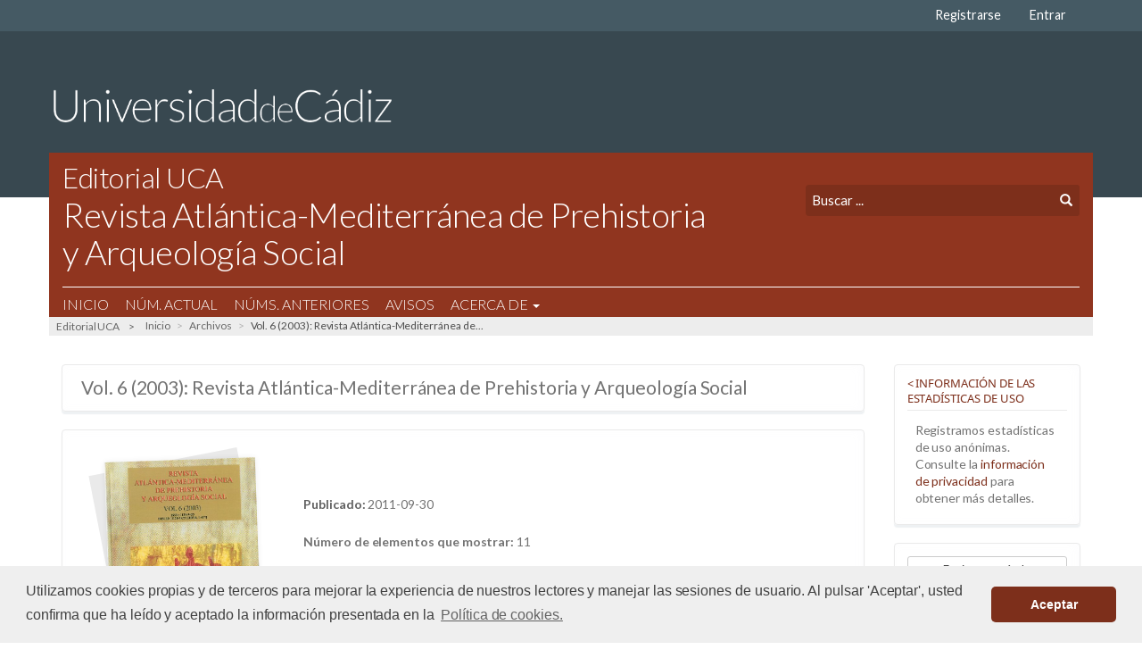

--- FILE ---
content_type: text/html; charset=utf-8
request_url: https://revistas.uca.es/index.php/rampas/issue/view/107
body_size: 39609
content:



<!DOCTYPE html>
<html lang="es_ES" xml:lang="es_ES">
<head>
	<meta charset="utf-8">
	<meta name="viewport" content="width=device-width, initial-scale=1.0">
	
		<meta property="og:type" content="website" />
	<meta name="twitter:card" content="summary_large_image">
	<meta property="og:image" content="https://revistas.uca.es/public/site/images/admin/og-image.jpg">
	<meta property="og:site_name" content="Revistas. Universidad de Cádiz">
	<meta name="twitter:image:alt" content="Revistas. Universidad de Cádiz">
	<meta property="og:url" content="https://revistas.uca.es/index.php/rampas/issue/view/107"/>
	<meta property="og:title" content="Vol. 6 (2003): Revista Atlántica-Mediterránea de Prehistoria y Arqueología Social"/>
		
	<title>
		Vol. 6 (2003): Revista Atlántica-Mediterránea de Prehistoria y Arqueología Social
							| Revista Atlántica-Mediterránea de Prehistoria y Arqueología Social
			</title>

	
<meta name="generator" content="Open Journal Systems 3.3.0.11">
<link rel="alternate" type="application/atom+xml" href="https://revistas.uca.es/index.php/rampas/gateway/plugin/WebFeedGatewayPlugin/atom">
<link rel="alternate" type="application/rdf+xml" href="https://revistas.uca.es/index.php/rampas/gateway/plugin/WebFeedGatewayPlugin/rss">
<link rel="alternate" type="application/rss+xml" href="https://revistas.uca.es/index.php/rampas/gateway/plugin/WebFeedGatewayPlugin/rss2">
<link rel="stylesheet" type="text/css" href="//cdnjs.cloudflare.com/ajax/libs/cookieconsent2/3.1.0/cookieconsent.min.css" />
<script src="//cdnjs.cloudflare.com/ajax/libs/cookieconsent2/3.1.0/cookieconsent.min.js"></script>
<script>
window.addEventListener("load", function(){
window.cookieconsent.initialise({
  "palette": {
    "popup": {
      "background": "#efefef",
      "text": "#404040"
    },
    "button": {
      "background": "#7d2f1b"
    }
  },
  "theme": "classic",
  "content": {
    "message": "Utilizamos cookies propias y de terceros para mejorar la experiencia de nuestros lectores y manejar las sesiones de usuario. Al pulsar 'Aceptar', usted confirma que ha leído y aceptado la información presentada en la",
    "dismiss": "Aceptar",
    "link": "Política de cookies.",
    "href": "https://revistas.uca.es/index.php/index/about/privacy#cookies"
  }
})});
</script>
	<link rel="stylesheet" href="https://revistas.uca.es/index.php/rampas/$$$call$$$/page/page/css?name=stylesheet" type="text/css" /><link rel="stylesheet" href="https://revistas.uca.es/index.php/rampas/$$$call$$$/page/page/css?name=font" type="text/css" /><link rel="stylesheet" href="https://revistas.uca.es/lib/pkp/styles/fontawesome/fontawesome.css?v=3.3.0.11" type="text/css" /><link rel="stylesheet" href="https://revistas.uca.es/plugins/themes/theme-uca-default/styles/bootstrap.min.css?v=3.3.0.11" type="text/css" /><link rel="stylesheet" href="https://revistas.uca.es/plugins/themes/theme-uca-default/styles/uca-frontoffice.css?r=517" type="text/css" /><link rel="stylesheet" href="https://revistas.uca.es/plugins/generic/citations/css/citations.css?v=3.3.0.11" type="text/css" /><link rel="stylesheet" href="https://revistas.uca.es/plugins/generic/orcidProfile/css/orcidProfile.css?v=3.3.0.11" type="text/css" />
</head>

<body class="pkp_page_issue pkp_op_view"> <div class="pkp_structure_page">

    <nav id="accessibility-nav" class="sr-only" role="navigation" aria-labelled-by="accessible-menu-label">
        <div id="accessible-menu-label">
            ##plugins.themes.default.accessible_menu.label##
        </div>
        <ul>
            <li><a href="#main-navigation">##plugins.themes.default.accessible_menu.main_navigation##</a></li>
            <li><a href="#main-content">##plugins.themes.default.accessible_menu.main_content##</a></li>
            <li><a href="#sidebar">##plugins.themes.default.accessible_menu.sidebar##</a></li>
        </ul>
    </nav>

        <header class="navbar navbar-default" id="headerNavigationContainer" role="banner">


                <div class="container-fluid top-navbar">
            <div class="container">
                <nav aria-label="Navegación del usuario">
                    	<ul id="navigationUser" class="nav nav-pills tab-list pull-right">
	        <li>
            <a class="home-link-a" href="/">Inicio</a>
		</li>
			<script>
				var currentURL = window.location.href;
				var head = currentURL.substr(0, currentURL.indexOf('/index.php/') + 11);
				var tail = currentURL.substr(currentURL.indexOf('/index.php/') + 11, currentURL.length);
				var journal = tail.substr(0, tail.indexOf('/'));
				var link = document.getElementsByClassName("home-link-a");
				
				setTimeout(function(){
					console.log("link: ", link);
					console.log("head: ", head);
					console.log("journal: ", journal);
					if (link[0]) {
						link[0].href =  head + journal;
					}
					if (link[1]) {
						link[1].href =  head + journal;
					}
					console.log("link after: ", link);
				}, 100);
				
			</script>
																<li class="">
				<a href="https://revistas.uca.es/index.php/rampas/user/register">
					Registrarse
									</a>
							</li>
														<li class="">
				<a href="https://revistas.uca.es/index.php/rampas/login">
					Entrar
									</a>
							</li>
										</ul>

                </nav>
            </div><!-- .row -->
        </div><!-- .container-fluid -->



        <div class="container-fluid middle-navbar hidden-xs">

            <div class="container no-padding">
                <a href="https://uca.es"><img class="uca-logo" src="/logo-uca.png" alt="Universidad de Cádiz"></a>
            </div>

        </div>


        <div class="container main-navbar">

            <div class="navbar-header">
                <a class="visible-xs" href="http://www.uca.es"><img class="uca-logo-xs" src="/logo-uca.png" alt="Universidad de Cádiz"></a>
                
                                <button type="button" class="navbar-toggle collapsed" data-toggle="collapse" data-target="#nav-menu" aria-expanded="false" aria-controls="navbar">
                    <span class="sr-only">Toggle navigation</span>
                    <span class="icon-bar"></span>
                    <span class="icon-bar"></span>
                    <span class="icon-bar"></span>
                </button>

                                                                            <div class="col-md-4 col-sm-5 col-xs-12 pull-right search-container no-padding hidden-xs">
                        <form class="navbar-form" role="search" method="post" action="https://revistas.uca.es/index.php/rampas/%20search/search">
    <div class="form-group">
        <label for="query" style="display: none">Búsqueda</label>
        <input class="form-control" name="query" value="" type="text" aria-label="Búsqueda" title="Buscar" placeholder="Buscar ...">
        <button type="submit" class="btn btn-default btn-submit"><span class="glyphicon glyphicon-search" aria-hidden="true"></span></button>
    </div>
</form>
                    </div>
                                        <div class="col-md-8 col-sm-7 col-xs-12 main-navbar-title no-padding">
                        <a href="http://publicaciones.uca.es"><p class="h2">Editorial UCA</p></a>
                                                 <a href="                            https://revistas.uca.es/index.php/rampas/%20
                        " class="navbar-brand"><p class="h1">Revista Atlántica-Mediterránea de Prehistoria y Arqueología Social</p></a>
                        
                    </div>
            </div>

                        
                        <nav id="nav-menu" class="navbar-collapse collapse" aria-label="Navegación del sitio">
                                            	<ul id="main-navigation" class="nav navbar-nav">
	        <li>
            <a class="home-link-a" href="/">Inicio</a>
		</li>
			<script>
				var currentURL = window.location.href;
				var head = currentURL.substr(0, currentURL.indexOf('/index.php/') + 11);
				var tail = currentURL.substr(currentURL.indexOf('/index.php/') + 11, currentURL.length);
				var journal = tail.substr(0, tail.indexOf('/'));
				var link = document.getElementsByClassName("home-link-a");
				
				setTimeout(function(){
					console.log("link: ", link);
					console.log("head: ", head);
					console.log("journal: ", journal);
					if (link[0]) {
						link[0].href =  head + journal;
					}
					if (link[1]) {
						link[1].href =  head + journal;
					}
					console.log("link after: ", link);
				}, 100);
				
			</script>
																<li class="">
				<a href="https://revistas.uca.es/index.php/rampas/issue/current">
					Núm. Actual
									</a>
							</li>
														<li class="">
				<a href="https://revistas.uca.es/index.php/rampas/issue/archive">
					Núms. Anteriores
									</a>
							</li>
														<li class="">
				<a href="https://revistas.uca.es/index.php/rampas/announcement">
					Avisos
									</a>
							</li>
																					<li class=" dropdown">
				<a href="https://revistas.uca.es/index.php/rampas/about" class="dropdown-toggle" data-toggle="dropdown" role="button" aria-haspopup="true" aria-expanded="false">
					Acerca de
											<span class="caret"></span>
									</a>
									<ul class="dropdown-menu ">
																					<li class="">
									<a href="https://revistas.uca.es/index.php/rampas/about">
										Sobre la revista
									</a>
								</li>
																												<li class="">
									<a href="https://revistas.uca.es/index.php/rampas/about/editorialTeam">
										Equipo Editorial
									</a>
								</li>
																												<li class="">
									<a href="https://revistas.uca.es/index.php/rampas/about/submissions">
										Envíos y Normas
									</a>
								</li>
																												<li class="">
									<a href="https://revistas.uca.es/index.php/rampas/indexacion">
										Indexación de la Revista
									</a>
								</li>
																												<li class="">
									<a href="https://revistas.uca.es/index.php/rampas/about/contact">
										Contacto
									</a>
								</li>
																		</ul>
							</li>
			</ul>

            	<ul id="navigationUser" class="navigation-user-xs">
	        <li>
            <a class="home-link-a" href="/">Inicio</a>
		</li>
			<script>
				var currentURL = window.location.href;
				var head = currentURL.substr(0, currentURL.indexOf('/index.php/') + 11);
				var tail = currentURL.substr(currentURL.indexOf('/index.php/') + 11, currentURL.length);
				var journal = tail.substr(0, tail.indexOf('/'));
				var link = document.getElementsByClassName("home-link-a");
				
				setTimeout(function(){
					console.log("link: ", link);
					console.log("head: ", head);
					console.log("journal: ", journal);
					if (link[0]) {
						link[0].href =  head + journal;
					}
					if (link[1]) {
						link[1].href =  head + journal;
					}
					console.log("link after: ", link);
				}, 100);
				
			</script>
																<li class="">
				<a href="https://revistas.uca.es/index.php/rampas/user/register">
					Registrarse
									</a>
							</li>
														<li class="">
				<a href="https://revistas.uca.es/index.php/rampas/login">
					Entrar
									</a>
							</li>
										</ul>

            
                <div class="col-xs-12 search-container search-container-xs no-padding visible-xs">
                    <form class="navbar-form" role="search" method="post" action="https://revistas.uca.es/index.php/rampas/%20search/search">
    <div class="form-group">
        <label for="query" style="display: none">Búsqueda</label>
        <input class="form-control" name="query" value="" type="text" aria-label="Búsqueda" title="Buscar" placeholder="Buscar ...">
        <button type="submit" class="btn btn-default btn-submit"><span class="glyphicon glyphicon-search" aria-hidden="true"></span></button>
    </div>
</form>
                </div>


            </nav>
            

        </div><!-- .pkp_head_wrapper -->

        <div class="container no-padding">
            <div class="breadcrumb-navbar">

                <a href="http://publicaciones.uca.es">Editorial UCA</a> >
                <!--<a href="http://publicaciones.uca.es">Servicio de Publicaciones de la Universidad de Cádiz</a> >-->
            </div>
        </div>
    </header><!-- .pkp_structure_head -->



        <div class="pkp_structure_content container">
        <main class="pkp_structure_main col-xs-12 col-sm-12 col-md-9 no-padding" role="main">

<div class="page page_issue">

				
<nav class="cmp_breadcrumbs" role="navigation" aria-label="Usted está aquí:">
	<ol>
		<li>
			<a href="https://revistas.uca.es/index.php/rampas/index">
				Inicio
			</a>
			<span class="separator">/</span>
		</li>
		<li>
			<a href="https://revistas.uca.es/index.php/rampas/issue/archive">
				Archivos
			</a>
			<span class="separator">/</span>
		</li>
		<li class="current" aria-current="page">
			<span aria-current="page">
                									Vol. 6 (2003): Revista Atlántica-Mediterránea de...
							</span>
		</li>
	</ol>
</nav>
		<h1>
			Vol. 6 (2003): Revista Atlántica-Mediterránea de Prehistoria y Arqueología Social
		</h1>
			<div class="obj_issue_toc">

		
		<div class="heading">

									<a class="cover" href="https://revistas.uca.es/index.php/rampas/issue/view/107">
								<img src="https://revistas.uca.es/public/journals/7/cover_issue_107_es_ES.jpg" alt="					Ver Vol. 6 (2003): Revista Atlántica-Mediterránea de Prehistoria y Arqueología Social
				">
			</a>
		
							<div class="description">
				 
			</div>
		
												
							<div class="published">
				<span class="label">
					Publicado:
				</span>
				<span class="value">
					2011-09-30
				</span>
			</div>
			</div>

		
		<div class="sections">
						<div class="section">
									<h2>
					Artículos
				</h2>
												<ul class="cmp_article_list articles">
									<li>
						
	
<div class="obj_article_summary">
	
	<h3 class="title">
		<a id="article-1416" href="https://revistas.uca.es/index.php/rampas/article/view/1416">
			Revolución neolítica versus renovación industrial: objetos, sociedades y símbolos
					</a>
	</h3>

		<div class="meta">
				<div class="authors">
							<span class="author">Alfonso Alday Ruiz
																</span>					
							<div class="pages">
				11-50
			</div>
		
		
	</div>
	
								<ul class="galleys_links">
																															<li>
																															
	
							

<a class="obj_galley_link pdf" href="https://revistas.uca.es/index.php/rampas/article/view/1416/1234" aria-labelledby=article-1416>

		

		PDF <span style="opacity: .855">&nbsp;&nbsp;548&nbsp;&nbsp;<i class="glyphicon glyphicon-download-alt"></i></span>	
	</a>
					</li>
							</ul>
					
	
</div>
					</li>
																								<li>
						
	
<div class="obj_article_summary">
	
	<h3 class="title">
		<a id="article-1417" href="https://revistas.uca.es/index.php/rampas/article/view/1417">
			La formación social tribal en la bahía de Cádiz
					</a>
	</h3>

		<div class="meta">
				<div class="authors">
							<span class="author">José Ramos Muñoz y Manuel Pérez Rodríguez
																</span>					
							<div class="pages">
				51-82
			</div>
		
		
	</div>
	
								<ul class="galleys_links">
																															<li>
																															
	
							

<a class="obj_galley_link pdf" href="https://revistas.uca.es/index.php/rampas/article/view/1417/1235" aria-labelledby=article-1417>

		

		PDF <span style="opacity: .855">&nbsp;&nbsp;258&nbsp;&nbsp;<i class="glyphicon glyphicon-download-alt"></i></span>	
	</a>
					</li>
							</ul>
					
	
</div>
					</li>
																								<li>
						
	
<div class="obj_article_summary">
	
	<h3 class="title">
		<a id="article-1418" href="https://revistas.uca.es/index.php/rampas/article/view/1418">
			Formas de disolución de los sistemas sociales comunitarios en la prehistoria reciente del sureste de la península Ibérica
					</a>
	</h3>

		<div class="meta">
				<div class="authors">
							<span class="author">Gabriel Martínez Fernández y José A. Afonso Marrero
																</span>					
							<div class="pages">
				81-114
			</div>
		
		
	</div>
	
								<ul class="galleys_links">
																															<li>
																															
	
							

<a class="obj_galley_link pdf" href="https://revistas.uca.es/index.php/rampas/article/view/1418/1236" aria-labelledby=article-1418>

		

		PDF <span style="opacity: .855">&nbsp;&nbsp;332&nbsp;&nbsp;<i class="glyphicon glyphicon-download-alt"></i></span>	
	</a>
					</li>
							</ul>
					
	
</div>
					</li>
																								<li>
						
	
<div class="obj_article_summary">
	
	<h3 class="title">
		<a id="article-1420" href="https://revistas.uca.es/index.php/rampas/article/view/1420">
			Hoces líticas argáricas del sudeste peninsular
					</a>
	</h3>

		<div class="meta">
				<div class="authors">
							<span class="author">Juan Francisco Gibaja Bao
																</span>					
							<div class="pages">
				115-136
			</div>
		
		
	</div>
	
								<ul class="galleys_links">
																															<li>
																															
	
							

<a class="obj_galley_link pdf" href="https://revistas.uca.es/index.php/rampas/article/view/1420/1237" aria-labelledby=article-1420>

		

		PDF <span style="opacity: .855">&nbsp;&nbsp;300&nbsp;&nbsp;<i class="glyphicon glyphicon-download-alt"></i></span>	
	</a>
					</li>
							</ul>
					
	
</div>
					</li>
																								<li>
						
	
<div class="obj_article_summary">
	
	<h3 class="title">
		<a id="article-1427" href="https://revistas.uca.es/index.php/rampas/article/view/1427">
			La investigación protohistórica en Tarsis
					</a>
	</h3>

		<div class="meta">
				<div class="authors">
							<span class="author">Oswaldo Arteaga Cuadrado y Anna-Maria Roos
																</span>					
							<div class="pages">
				137-222
			</div>
		
		
	</div>
	
								<ul class="galleys_links">
																															<li>
																															
	
							

<a class="obj_galley_link pdf" href="https://revistas.uca.es/index.php/rampas/article/view/1427/1244" aria-labelledby=article-1427>

		

		PDF <span style="opacity: .855">&nbsp;&nbsp;320&nbsp;&nbsp;<i class="glyphicon glyphicon-download-alt"></i></span>	
	</a>
					</li>
							</ul>
					
	
</div>
					</li>
																								<li>
						
	
<div class="obj_article_summary">
	
	<h3 class="title">
		<a id="article-1422" href="https://revistas.uca.es/index.php/rampas/article/view/1422">
			Arqueología de los intereses económicos mediterráneos en la península Ibérica. Una lectura alternativa del presunto período protohistórico
					</a>
	</h3>

		<div class="meta">
				<div class="authors">
							<span class="author">Juan Carlos Domínguez Pérez
																</span>					
							<div class="pages">
				223-274
			</div>
		
		
	</div>
	
								<ul class="galleys_links">
																															<li>
																															
	
							

<a class="obj_galley_link pdf" href="https://revistas.uca.es/index.php/rampas/article/view/1422/1239" aria-labelledby=article-1422>

		

		PDF <span style="opacity: .855">&nbsp;&nbsp;216&nbsp;&nbsp;<i class="glyphicon glyphicon-download-alt"></i></span>	
	</a>
					</li>
							</ul>
					
	
</div>
					</li>
																								<li>
						
	
<div class="obj_article_summary">
	
	<h3 class="title">
		<a id="article-1421" href="https://revistas.uca.es/index.php/rampas/article/view/1421">
			¿Una realidad compleja? Apuntes y anotaciones para una teoría emergente en arqueología
					</a>
	</h3>

		<div class="meta">
				<div class="authors">
							<span class="author">Ivan Briz i Godino
																</span>					
							<div class="pages">
				275-302
			</div>
		
		
	</div>
	
								<ul class="galleys_links">
																															<li>
																															
	
							

<a class="obj_galley_link pdf" href="https://revistas.uca.es/index.php/rampas/article/view/1421/1238" aria-labelledby=article-1421>

		

		PDF <span style="opacity: .855">&nbsp;&nbsp;289&nbsp;&nbsp;<i class="glyphicon glyphicon-download-alt"></i></span>	
	</a>
					</li>
							</ul>
					
	
</div>
					</li>
																								<li>
						
	
<div class="obj_article_summary">
	
	<h3 class="title">
		<a id="article-1423" href="https://revistas.uca.es/index.php/rampas/article/view/1423">
			Arqueología, regionalismo y franquismo en Canarias: el estudio del poblamiento prehistórico como paradigma
					</a>
	</h3>

		<div class="meta">
				<div class="authors">
							<span class="author">A. José Farrujia de la Rosa
																</span>					
							<div class="pages">
				303-321
			</div>
		
		
	</div>
	
								<ul class="galleys_links">
																															<li>
																															
	
							

<a class="obj_galley_link pdf" href="https://revistas.uca.es/index.php/rampas/article/view/1423/1240" aria-labelledby=article-1423>

		

		PDF <span style="opacity: .855">&nbsp;&nbsp;267&nbsp;&nbsp;<i class="glyphicon glyphicon-download-alt"></i></span>	
	</a>
					</li>
							</ul>
					
	
</div>
					</li>
																						</ul>
				</div>
			<div class="section">
									<h2>
					Novedades
				</h2>
												<ul class="cmp_article_list articles">
									<li>
						
	
<div class="obj_article_summary">
	
	<h3 class="title">
		<a id="article-1426" href="https://revistas.uca.es/index.php/rampas/article/view/1426">
			Novedades
					</a>
	</h3>

		<div class="meta">
				<div class="authors">
							<span class="author">AA. VV.
																</span>					
							<div class="pages">
				433-437
			</div>
		
		
	</div>
	
								<ul class="galleys_links">
																															<li>
																															
	
							

<a class="obj_galley_link pdf" href="https://revistas.uca.es/index.php/rampas/article/view/1426/1243" aria-labelledby=article-1426>

		

		PDF <span style="opacity: .855">&nbsp;&nbsp;256&nbsp;&nbsp;<i class="glyphicon glyphicon-download-alt"></i></span>	
	</a>
					</li>
							</ul>
					
	
</div>
					</li>
																						</ul>
				</div>
			<div class="section">
									<h2>
					Recensiones
				</h2>
												<ul class="cmp_article_list articles">
									<li>
						
	
<div class="obj_article_summary">
	
	<h3 class="title">
		<a id="article-1424" href="https://revistas.uca.es/index.php/rampas/article/view/1424">
			Reseñas bibliográficas
					</a>
	</h3>

		<div class="meta">
				<div class="authors">
							<span class="author">AA. VV.
																</span>					
							<div class="pages">
				353-369
			</div>
		
		
	</div>
	
								<ul class="galleys_links">
																															<li>
																															
	
							

<a class="obj_galley_link pdf" href="https://revistas.uca.es/index.php/rampas/article/view/1424/1241" aria-labelledby=article-1424>

		

		PDF <span style="opacity: .855">&nbsp;&nbsp;127&nbsp;&nbsp;<i class="glyphicon glyphicon-download-alt"></i></span>	
	</a>
					</li>
							</ul>
					
	
</div>
					</li>
																						</ul>
				</div>
			<div class="section">
									<h2>
					Crónicas
				</h2>
												<ul class="cmp_article_list articles">
									<li>
						
	
<div class="obj_article_summary">
	
	<h3 class="title">
		<a id="article-1425" href="https://revistas.uca.es/index.php/rampas/article/view/1425">
			Crónicas
					</a>
	</h3>

		<div class="meta">
				<div class="authors">
							<span class="author">AA. VV.
																</span>					
							<div class="pages">
				373-430
			</div>
		
		
	</div>
	
								<ul class="galleys_links">
																															<li>
																															
	
							

<a class="obj_galley_link pdf" href="https://revistas.uca.es/index.php/rampas/article/view/1425/1242" aria-labelledby=article-1425>

		

		PDF <span style="opacity: .855">&nbsp;&nbsp;264&nbsp;&nbsp;<i class="glyphicon glyphicon-download-alt"></i></span>	
	</a>
					</li>
							</ul>
					
	
</div>
					</li>
																						</ul>
				</div>
	
		<div id="articles_counter" style="display: none">11</div>
	<script>
		(function() {
			var count = document.getElementById('articles_counter').textContent;
			console.log(count);
			console.log("#articles_counter: ", count);
			if (count > 0) {
				var first = document.createElement("strong");
				var text = document.createTextNode('Número de elementos que mostrar: ');
				first.appendChild(text);
				document.getElementsByClassName("heading")[0].appendChild(first);
				var second = document.createElement("span");
				var text = document.createTextNode(count);
				second.appendChild(text);
				document.getElementsByClassName("heading")[0].appendChild(second);
			}

		})();
			
	</script>
	</div><!-- .sections -->
</div>
	</div>

</main>


                <aside id="sidebar" class="pkp_structure_sidebar left col-xs-12 col-sm-12 col-md-3" role="complementary"
            aria-label="Barra lateral">
            <div class="pkp_block plugins_generic_usageStats_optout" id="usageStatsOptout">
	<h2 class="title">
		Información de las estadísticas de uso
	</h2>
	<div class="content">
				<p>Registramos estadísticas de uso anónimas. Consulte la <a href="https://revistas.uca.es/index.php/rampas/usageStats/privacyInformation">información de privacidad</a> para obtener más detalles.</p>
	</div>
</div>
<div class="pkp_block block_make_submission">
	<h2 class="pkp_screen_reader">
		Enviar un artículo
	</h2>

	<div class="content">
		<a class="block_make_submission_link" href="https://revistas.uca.es/index.php/rampas/about/submissions">
			Enviar un artículo
		</a>
	</div>
</div>
<div class="pkp_block block_language">
	<h2 class="title">
		Idioma
	</h2>

	<div class="content">
		<ul>
							<li class="locale_es_ES current" lang="es-ES">
					<a href="https://revistas.uca.es/index.php/rampas/user/setLocale/es_ES?source=%2Findex.php%2Frampas%2Fissue%2Fview%2F107">
												<img alt="es_ES" class="locale-flag  locale-current" src="https://revistas.uca.es/public/site/locale_es_ES.png">
												Español (España)
					</a>
				</li>
							<li class="locale_en_US" lang="en-US">
					<a href="https://revistas.uca.es/index.php/rampas/user/setLocale/en_US?source=%2Findex.php%2Frampas%2Fissue%2Fview%2F107">
												<img alt="en_US" class="locale-flag " src="https://revistas.uca.es/public/site/locale_en_US.png">
												English
					</a>
				</li>
					</ul>
	</div>
</div><!-- .block_language -->
<div class="pkp_block block_information">
	<h2 class="title">Información</h2>
	<div class="content">
		<ul>
							<li>
					<a href="https://revistas.uca.es/index.php/rampas/information/readers">
						Para lectores/as
					</a>
				</li>
										<li>
					<a href="https://revistas.uca.es/index.php/rampas/information/authors">
						Para autores/as
					</a>
				</li>
										<li>
					<a href="https://revistas.uca.es/index.php/rampas/information/librarians">
						Para bibliotecarios/as
					</a>
				</li>
					</ul>
	</div>
</div>
<div class="pkp_block block_web_feed">
	<h2 class="title">Número actual</h2>
	<div class="content">
		<ul>
			<li>
				<a href="https://revistas.uca.es/index.php/rampas/gateway/plugin/WebFeedGatewayPlugin/atom">
					<img src="https://revistas.uca.es/lib/pkp/templates/images/atom.svg" alt="Logo Atom">
				</a>
			</li>
			<li>
				<a href="https://revistas.uca.es/index.php/rampas/gateway/plugin/WebFeedGatewayPlugin/rss2">
					<img src="https://revistas.uca.es/lib/pkp/templates/images/rss20_logo.svg" alt="Logo RSS2">
				</a>
			</li>
			<li>
				<a href="https://revistas.uca.es/index.php/rampas/gateway/plugin/WebFeedGatewayPlugin/rss">
					<img src="https://revistas.uca.es/lib/pkp/templates/images/rss10_logo.svg" alt="Logo RSS1">
				</a>
			</li>
		</ul>
	</div>
</div>
<div class="pkp_block block_developed_by">
	<h2 class="pkp_screen_reader">
		Desarrollado por
	</h2>

	<div class="content">
		<a href="http://pkp.sfu.ca/ojs/">
			Open Journal Systems
		</a>
	</div>
</div>
<div class="pkp_block block_Keywordcloud">
	<h2 class="title">Palabras clave</h2>
	<div class="content" id='wordcloud'></div>

	<script>
		function randomColor() {
			var colors = ['#1f77b4', '#ff7f0e', '#2ca02c', '#d62728', '#9467bd', '#8c564b', '#e377c2', '#7f7f7f', '#bcbd22', '#17becf'];
			return colors[Math.floor(Math.random()*colors.length)];
		}

					document.addEventListener("DOMContentLoaded", function() {
				var keywords = [{"text":"castrificaci\u00f3n; prehistoria tard\u00eda; edad del bronce; bronce manchego; arquitectura fortificada.","size":1},{"text":"heterodoxia","size":1},{"text":"tiempo","size":1},{"text":"temporalidad","size":1},{"text":"culpa","size":1},{"text":"pecado","size":1},{"text":"naturaleza","size":1},{"text":"historia de lo marginal","size":1},{"text":"ortodoxia","size":1},{"text":"herej\u00eda","size":1},{"text":"desnaturalizado","size":1},{"text":"asimilaci\u00f3n","size":1},{"text":"deconstrucci\u00f3n","size":1},{"text":"reconstrucci\u00f3n","size":1},{"text":"\u00c1rea minera de r\u00edo tinto","size":1},{"text":"m\u00edtica","size":1},{"text":"periodos oscuros","size":1},{"text":"modo de producci\u00f3n feudal","size":1},{"text":"modo de producci\u00f3n esclavista cl\u00e1sico","size":1},{"text":"modo de producci\u00f3n capitalista","size":1},{"text":"sector productivo principal","size":1},{"text":"segmento de ocupaci\u00f3n romano","size":1},{"text":"territorio de explotaci\u00f3n","size":1},{"text":"centros de poder","size":1},{"text":"modo de producci\u00f3n esclavista","size":1},{"text":"incremento de producci\u00f3n","size":1},{"text":"organizaci\u00f3n del territorio","size":1},{"text":"fuerza de trabajo","size":1},{"text":"propiedad particular","size":1},{"text":"religi\u00f3n","size":1},{"text":"raz\u00f3n","size":1},{"text":"segregaci\u00f3n","size":1},{"text":"modos de vida","size":1},{"text":"hombres","size":1},{"text":"g\u00e9nero","size":1},{"text":"feminismo prejuicios androc\u00e9ntricos","size":1},{"text":"historicismo","size":1},{"text":"estructuralismo","size":1},{"text":"procesualismo","size":1},{"text":"post-estructuralismo","size":1},{"text":"historiografia","size":1},{"text":"neol\u00edtico.","size":1},{"text":"formaci\u00f3n econ\u00f3mico social","size":1},{"text":"cazadores recolectores","size":1},{"text":"modo de trabajo","size":1},{"text":"proceso sociohist\u00f3rico.","size":1},{"text":"homo sapiens neanderthalensis","size":1},{"text":"l\u00f3gica","size":1},{"text":"perduraci\u00f3n","size":1},{"text":"sustituci\u00f3n","size":1}];
				var totalWeight = 0;
				var width = 300;
				var height = 200;
				var transitionDuration = 200;
				var length_keywords = keywords.length;
				var layout = d3.layout.cloud();

				layout.size([width, height])
					.words(keywords)
					.fontSize(function(d)
					{
						return fontSize(+d.size);
					})
					.on('end', draw);

				var svg = d3.select("#wordcloud").append("svg")
					.attr("viewBox", "0 0 " + width + " " + height)
					.attr("width", '100%');

				function update() {
					var words = layout.words();
					fontSize = d3.scaleLinear().range([16, 34]);
					if (words.length) {
						fontSize.domain([+words[words.length - 1].size || 1, +words[0].size]);
					}
				}

				keywords.forEach(function(item,index){totalWeight += item.size;});

				update();

				function draw(words, bounds) {
					var w = layout.size()[0],
						h = layout.size()[1];

					scaling = bounds
						? Math.min(
							w / Math.abs(bounds[1].x - w / 2),
							w / Math.abs(bounds[0].x - w / 2),
							h / Math.abs(bounds[1].y - h / 2),
							h / Math.abs(bounds[0].y - h / 2),
						) / 2
						: 1;

					svg
					.append("g")
					.attr(
						"transform",
						"translate(" + [w >> 1, h >> 1] + ")scale(" + scaling + ")",
					)
					.selectAll("text")
						.data(words)
					.enter().append("text")
						.style("font-size", function(d) { return d.size + "px"; })
						.style("font-family", 'serif')
						.style("fill", randomColor)
						.style('cursor', 'pointer')
						.style('opacity', 0.7)
						.attr('class', 'keyword')
						.attr("text-anchor", "middle")
						.attr("transform", function(d) {
							return "translate(" + [d.x, d.y] + ")rotate(" + d.rotate + ")";
						})
						.text(function(d) { return d.text; })
						.on("click", function(d, i){
							window.location = "https://revistas.uca.es/index.php/rampas/search?query=QUERY_SLUG".replace(/QUERY_SLUG/, encodeURIComponent(''+d.text+''));
						})
						.on("mouseover", function(d, i) {
							d3.select(this).transition()
								.duration(transitionDuration)
								.style('font-size',function(d) { return (d.size + 3) + "px"; })
								.style('opacity', 1);
						})
						.on("mouseout", function(d, i) {
							d3.select(this).transition()
								.duration(transitionDuration)
								.style('font-size',function(d) { return d.size + "px"; })
								.style('opacity', 0.7);
						})
						.on('resize', function() { update() });
				}

				layout.start();

			});
			</script>
</div>
<div class="pkp_block block_custom" id="customblock-dialnet">
	<h2 class="title pkp_screen_reader">Dialnet</h2>
	<div class="content">
		<div id="idr-revista">&nbsp;</div>
	</div>
</div>
<div class="pkp_block block_developed_by">
	<div class="content">
		<span class="title">Populares</span>
			<ul class="most_read">
							<li class="most_read_article">
					<div class="most_read_article_title"><a href="https://revistas.uca.es/index.php/rampas/article/view/1348">Evolución histórica de la línea de costa en el sector meridional de la bahía de Cádiz</a></div>
					<div class="most_read_article_journal"><span class="fa fa-eye"></span> 49</div>
				</li>
							<li class="most_read_article">
					<div class="most_read_article_title"><a href="https://revistas.uca.es/index.php/rampas/article/view/10399">Preliminary results of the archaeological excavation carried out in Cartageneras Street (Campo de Hockey 2, San Fernando, Cádiz)</a></div>
					<div class="most_read_article_journal"><span class="fa fa-eye"></span> 48</div>
				</li>
							<li class="most_read_article">
					<div class="most_read_article_title"><a href="https://revistas.uca.es/index.php/rampas/article/view/6857">The high kilns of Cerro de los Mártires (San Fernando, Cádiz). New informations about the Archaeological Project Camposoto – Torregorda</a></div>
					<div class="most_read_article_journal"><span class="fa fa-eye"></span> 47</div>
				</li>
							<li class="most_read_article">
					<div class="most_read_article_title"><a href="https://revistas.uca.es/index.php/rampas/article/view/8935">Are the gender relations of the past necessarily those of the present?</a></div>
					<div class="most_read_article_journal"><span class="fa fa-eye"></span> 44</div>
				</li>
							<li class="most_read_article">
					<div class="most_read_article_title"><a href="https://revistas.uca.es/index.php/rampas/article/view/1399">Asentamientos y producción: la cuenca norte del Titicaca entre el siglo XII a.n.e. al III d.n.e.</a></div>
					<div class="most_read_article_journal"><span class="fa fa-eye"></span> 44</div>
				</li>
						</ul>
	</div>
</div>

        </aside><!-- pkp_sidebar.left -->
    </div><!-- pkp_structure_content -->

<footer class="footer" role="contentinfo">

    <div class="container">

        <div class="row">
            <div class="col-sm-2 col-xs-12">
                <img class="ft_logo" src="/public/site/uca-white.png" alt="Universidad de Cádiz">
            </div>


                            <div class="col-md-2 col-sm-3 col-xs-12 footer-section" role="complementary">
                    <a href="">
                        <img class="img-responsive ojs-brand" alt="Public Knowledge Project"
                            src="https://revistas.uca.es/public/site/ojs_brand.png">
                    </a>
                </div>
            
            <div class="col-sm-2 col-xs-12 footer-section">

                                    <p class="footer-contact"><span class="glyphicon glyphicon-envelope"></span>&nbsp;&nbsp;<a
                            href="https://revistas.uca.es/index.php/rampas/about/contact">Contacto.
                            <i>Revista Atlántica-Mediterránea de Prehistoria y Arqueología Social</i></a></p>
                                <p><a href="https://www.uca.es/aviso-legal">Aviso legal</a></p>
                <p><a href="/index.php/editorialuca/about/privacy">Política de privacidad</a></p>
                <p><a href="/index.php/editorialuca/about/privacy#cookies">Política de cookies</a></p>
                <p><a href="/index.php/editorialuca/about/privacy#accesibilidad">Accesibilidad</a></p>

                <p class="maintenance"><a target="_blank" href="https://ojs.francaballero.net/?ref=ojs-uca">Servicio de
                        actualización
                        y mantenimiento plataforma OJS 3.3: <strong>ojs.francaballero.net</strong>
                    </a>
                </p>
            </div>
            

        </div> <!-- .row -->
    </div><!-- .container -->
</footer>
</div><!-- pkp_structure_page -->

<script src="https://revistas.uca.es/lib/pkp/lib/vendor/components/jquery/jquery.min.js?v=0.1.3.3.0.11" type="text/javascript"></script><script src="https://revistas.uca.es/lib/pkp/lib/vendor/components/jqueryui/jquery-ui.min.js?v=0.1.3.3.0.11" type="text/javascript"></script><script src="https://revistas.uca.es/plugins/themes/default/js/lib/popper/popper.js?v=0.1.3.3.0.11" type="text/javascript"></script><script src="https://revistas.uca.es/plugins/themes/default/js/lib/bootstrap/util.js?v=0.1.3.3.0.11" type="text/javascript"></script><script src="https://revistas.uca.es/plugins/themes/default/js/lib/bootstrap/dropdown.js?v=0.1.3.3.0.11" type="text/javascript"></script><script src="https://revistas.uca.es/plugins/themes/default/js/main.js?v=0.1.3.3.0.11" type="text/javascript"></script><script src="https://revistas.uca.es/plugins/themes/theme-uca-default/js/jquery.min.js?v=0.1.3.3.0.11" type="text/javascript"></script><script src="https://revistas.uca.es/plugins/themes/theme-uca-default/js/bootstrap.min.js?v=0.1.3.3.0.11" type="text/javascript"></script><script src="https://revistas.uca.es/plugins/themes/theme-uca-default/js/uca-frontoffice.js?r=721" type="text/javascript"></script><script type="text/javascript">if (typeof initializeCalidadFECYT === "function") { $(document).on("ajaxModalLoaded", function() { initializeCalidadFECYT(); }); }</script><script src="https://d3js.org/d3.v4.js?v=0.1.3.3.0.11" type="text/javascript"></script><script src="https://cdn.jsdelivr.net/gh/holtzy/D3-graph-gallery@master/LIB/d3.layout.cloud.js?v=0.1.3.3.0.11" type="text/javascript"></script><script type="text/javascript">
(function(i,s,o,g,r,a,m){i['GoogleAnalyticsObject']=r;i[r]=i[r]||function(){
(i[r].q=i[r].q||[]).push(arguments)},i[r].l=1*new Date();a=s.createElement(o),
m=s.getElementsByTagName(o)[0];a.async=1;a.src=g;m.parentNode.insertBefore(a,m)
})(window,document,'script','https://www.google-analytics.com/analytics.js','ga');

ga('create', 'UA-11804026-4', 'auto');
ga('send', 'pageview');
</script>

<script type="text/javascript" src="https://dialnet.unirioja.es/metricas/js/widget-idr-revista.js" data-revista="1124" data-target="#idr-revista"></script>
</body>

</html>

--- FILE ---
content_type: text/html;charset=UTF-8
request_url: https://dialnet.unirioja.es/metricas/widgets/idr/revistas/1124?v=1&wid=widget-idr-revista-4793223887
body_size: 1530
content:
<!DOCTYPE html>
<html xmlns="http://www.w3.org/1999/xhtml">
    <head>
        <title>IDR Widget</title>
        <link rel="preconnect" href="https://fonts.googleapis.com"/>
        <link rel="preconnect" href="https://fonts.gstatic.com" crossorigin="anonymous"/>
        <link href="https://fonts.googleapis.com/css2?family=Roboto+Mono:wght@400;500&display=swap" rel="stylesheet" />
        <style>
            body {
                padding: 0;
                margin: 0;
            }

            a {
                color: #000;
                text-decoration: none;
            }

            #idr-widget {
                background: #ffffff;
                border: 2px solid #000;
                line-height: 21px;
                font-family: 'Roboto Mono', monospace;
                padding: 1ch;
            }

            #idr-widget-header {
                display: flex;
                align-items: center;
            }

            #idr-year {
                font-weight: 500;
            }

            #dialnet-metricas-logo {
                display: flex;
                flex: 1;
            }

            #dialnet-metricas-logo img {
                height: 2.1em;
                margin-left: 1ch;
            }

            .idr-open-icon {
                align-self: flex-start;
                margin: -5px;
            }

            @media only screen and (max-width: 179px) {
                .idr-open-icon {
                    display: none;
                }
            }

            #idr-ranks {
                display: flex;
                flex-direction: column;
            }

            .idr-ambito {
                flex: 1;
                font-size: 0.9em;

            }

            .idr-ambito-rank {
                display: flex;
                margin-top: 1ch;
            }

            .idr-cuartil {
                height: 4ch;
                width: 4ch;
                line-height: 4ch;
                font-weight: 500;
                text-align: center;
                background: #a4cf63;
                flex-shrink: 0;
            }

            .idr-cuartil--1 {
                background: #a4cf63;
            }

            .idr-cuartil--2 {
                background: #ead969;
            }

            .idr-cuartil--3 {
                background: #fbac63;
            }

            .idr-cuartil--4 {
                background: #e06a5f;
            }

            .idr-ambito {
                padding: 0 0 0 1ch;
                line-height: 1rem;
                background-color: rgba(0,0,0,.08);
                display: flex;
                flex-direction: column;
                justify-content: center;
                white-space: nowrap;
                overflow: hidden;
            }

            .idr-ambito:hover {
                padding-right: 1ch;
            }

            .idr-ambito-nombre {
                text-transform: uppercase;
                display: flex;
            }

            .idr-ambito .idr-ambito-nombre .idr-ambito-nombre-wrapper {
                text-overflow: inherit;
                overflow: hidden;
                flex: 1 0 100%;
                display: flex;
            }

            .idr-ambito-nombre-text {
                flex: 1 0 100%;
                height: auto;
                white-space: nowrap;
                text-overflow: ellipsis;
                overflow: hidden;
                display: block;
            }

            .idr-ambito:hover .idr-ambito-nombre-wrapper {
                overflow: visible;
                margin-left: 100%;
                transition: all 2s linear;
            }

            .idr-ambito:hover .idr-ambito-nombre-text {
                overflow: inherit;
                text-overflow: inherit;
                margin-left: -100%;
                transition: all 2s linear;
            }

            .idr-ambito-posicion {
                font-size: .8em;
                line-height: 1em;
            }
            
            .idr-widget--notfound #idr-ranks {
                font-size: .7rem;
                margin-top: 1ch;
            }
            
        </style>
    </head>
    
    <body data-wid="widget-idr-revista-4793223887" onload='window.parent.postMessage({"wid": window.document.body.getAttribute("data-wid"),"height": window.document.body.scrollHeight}, "*")'>
        <a target="_blank" href="/metricas/idr/revistas/1124" title="Ver IDR 2024 de la revista">
            <div id="idr-widget">
                <div id="idr-widget-header">
                    <div id="idr-year">
                        <div>IDR</div>
                        <div>2024</div>
                    </div>

                    <div id="dialnet-metricas-logo"><img src="/metricas/imagen/dialnet-metricas-logo-vert-8d7f409b1751b86032d41d9c2b1fc831.svg" alt="Dialnet Métricas"></div>
                    <svg class="idr-open-icon" height="24" width="24" fill="#000000"><path d="M6.343 6.343v1.994l7.898.007-8.605 8.605 1.414 1.414 8.605-8.605-.007 7.898h2.008V6.343z"/></svg>
                </div>
                <div id="idr-ranks">
                    <div class="idr-ambito-rank">
                        <div class="idr-cuartil idr-cuartil--2">C2</div>
                        <div class="idr-ambito">
                        <div class="idr-ambito-nombre">
                            <div class="idr-ambito-nombre-wrapper">
                                <span class="idr-ambito-nombre-text">HISTORIA</span>
                            </div>
                        </div>
                        <div class="idr-ambito-posicion">96/284</div>
                      </div>
                    </div>
                    <div class="idr-ambito-rank">
                        <div class="idr-cuartil idr-cuartil--2">C2</div>
                        <div class="idr-ambito">
                        <div class="idr-ambito-nombre">
                            <div class="idr-ambito-nombre-wrapper">
                                <span class="idr-ambito-nombre-text">ARQUEOLOGÍA Y PREHISTORIA</span>
                            </div>
                        </div>
                        <div class="idr-ambito-posicion">20/50</div>
                      </div>
                    </div>
                    
                </div>
            </div>
        </a>
    </body>
</html>

--- FILE ---
content_type: text/plain
request_url: https://www.google-analytics.com/j/collect?v=1&_v=j102&a=885383480&t=pageview&_s=1&dl=https%3A%2F%2Frevistas.uca.es%2Findex.php%2Frampas%2Fissue%2Fview%2F107&ul=en-us%40posix&dt=Vol.%206%20(2003)%3A%20Revista%20Atl%C3%A1ntica-Mediterr%C3%A1nea%20de%20Prehistoria%20y%20Arqueolog%C3%ADa%20Social%20%7C%20Revista%20Atl%C3%A1ntica-Mediterr%C3%A1nea%20de%20Prehistoria%20y%20Arqueolog%C3%ADa%20Social&sr=1280x720&vp=1280x720&_u=IEBAAEABAAAAACAAI~&jid=163555797&gjid=2126580870&cid=2005992386.1769301876&tid=UA-11804026-4&_gid=1599380932.1769301876&_r=1&_slc=1&z=949467363
body_size: -451
content:
2,cG-TVBB5PTGHV